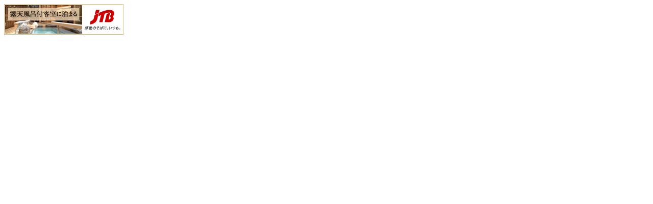

--- FILE ---
content_type: text/html; charset=UTF-8
request_url: http://ad.jp.ap.valuecommerce.com/servlet/htmlbanner?sid=20879&pid=870486026
body_size: 211
content:
<HTML><A TARGET='_top' HREF='//ck.jp.ap.valuecommerce.com/servlet/referral?va=2100351&sid=20879&pid=870486026' rel="nofollow"><IMG BORDER=0 SRC='//i.imgvc.com/vc/images/00/20/0c/7f.jpeg'></A></HTML>